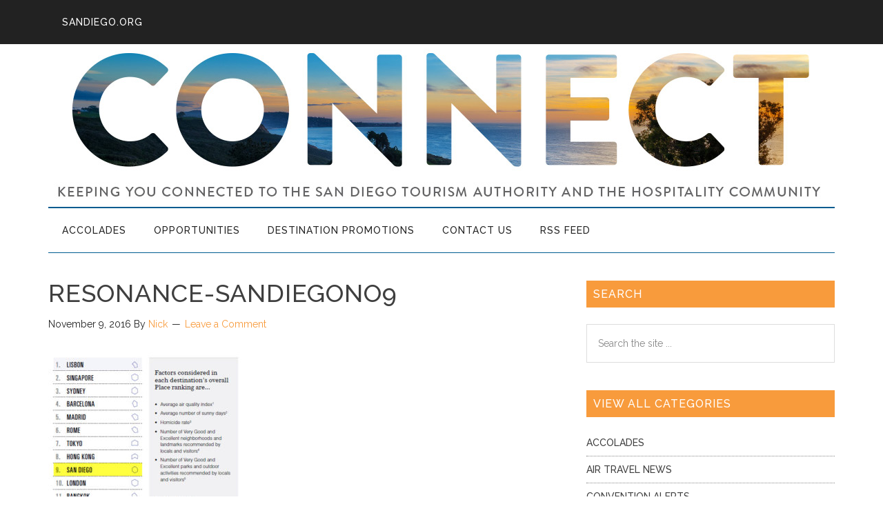

--- FILE ---
content_type: text/html; charset=utf-8
request_url: https://www.google.com/recaptcha/api2/anchor?ar=1&k=6Lc_2cwUAAAAAGkLkTtfYFI7Q7MjHB88NZeJiAdK&co=aHR0cHM6Ly9jb25uZWN0LnNhbmRpZWdvLm9yZzo0NDM.&hl=en&v=PoyoqOPhxBO7pBk68S4YbpHZ&size=invisible&anchor-ms=20000&execute-ms=30000&cb=kjolkl1ws686
body_size: 48688
content:
<!DOCTYPE HTML><html dir="ltr" lang="en"><head><meta http-equiv="Content-Type" content="text/html; charset=UTF-8">
<meta http-equiv="X-UA-Compatible" content="IE=edge">
<title>reCAPTCHA</title>
<style type="text/css">
/* cyrillic-ext */
@font-face {
  font-family: 'Roboto';
  font-style: normal;
  font-weight: 400;
  font-stretch: 100%;
  src: url(//fonts.gstatic.com/s/roboto/v48/KFO7CnqEu92Fr1ME7kSn66aGLdTylUAMa3GUBHMdazTgWw.woff2) format('woff2');
  unicode-range: U+0460-052F, U+1C80-1C8A, U+20B4, U+2DE0-2DFF, U+A640-A69F, U+FE2E-FE2F;
}
/* cyrillic */
@font-face {
  font-family: 'Roboto';
  font-style: normal;
  font-weight: 400;
  font-stretch: 100%;
  src: url(//fonts.gstatic.com/s/roboto/v48/KFO7CnqEu92Fr1ME7kSn66aGLdTylUAMa3iUBHMdazTgWw.woff2) format('woff2');
  unicode-range: U+0301, U+0400-045F, U+0490-0491, U+04B0-04B1, U+2116;
}
/* greek-ext */
@font-face {
  font-family: 'Roboto';
  font-style: normal;
  font-weight: 400;
  font-stretch: 100%;
  src: url(//fonts.gstatic.com/s/roboto/v48/KFO7CnqEu92Fr1ME7kSn66aGLdTylUAMa3CUBHMdazTgWw.woff2) format('woff2');
  unicode-range: U+1F00-1FFF;
}
/* greek */
@font-face {
  font-family: 'Roboto';
  font-style: normal;
  font-weight: 400;
  font-stretch: 100%;
  src: url(//fonts.gstatic.com/s/roboto/v48/KFO7CnqEu92Fr1ME7kSn66aGLdTylUAMa3-UBHMdazTgWw.woff2) format('woff2');
  unicode-range: U+0370-0377, U+037A-037F, U+0384-038A, U+038C, U+038E-03A1, U+03A3-03FF;
}
/* math */
@font-face {
  font-family: 'Roboto';
  font-style: normal;
  font-weight: 400;
  font-stretch: 100%;
  src: url(//fonts.gstatic.com/s/roboto/v48/KFO7CnqEu92Fr1ME7kSn66aGLdTylUAMawCUBHMdazTgWw.woff2) format('woff2');
  unicode-range: U+0302-0303, U+0305, U+0307-0308, U+0310, U+0312, U+0315, U+031A, U+0326-0327, U+032C, U+032F-0330, U+0332-0333, U+0338, U+033A, U+0346, U+034D, U+0391-03A1, U+03A3-03A9, U+03B1-03C9, U+03D1, U+03D5-03D6, U+03F0-03F1, U+03F4-03F5, U+2016-2017, U+2034-2038, U+203C, U+2040, U+2043, U+2047, U+2050, U+2057, U+205F, U+2070-2071, U+2074-208E, U+2090-209C, U+20D0-20DC, U+20E1, U+20E5-20EF, U+2100-2112, U+2114-2115, U+2117-2121, U+2123-214F, U+2190, U+2192, U+2194-21AE, U+21B0-21E5, U+21F1-21F2, U+21F4-2211, U+2213-2214, U+2216-22FF, U+2308-230B, U+2310, U+2319, U+231C-2321, U+2336-237A, U+237C, U+2395, U+239B-23B7, U+23D0, U+23DC-23E1, U+2474-2475, U+25AF, U+25B3, U+25B7, U+25BD, U+25C1, U+25CA, U+25CC, U+25FB, U+266D-266F, U+27C0-27FF, U+2900-2AFF, U+2B0E-2B11, U+2B30-2B4C, U+2BFE, U+3030, U+FF5B, U+FF5D, U+1D400-1D7FF, U+1EE00-1EEFF;
}
/* symbols */
@font-face {
  font-family: 'Roboto';
  font-style: normal;
  font-weight: 400;
  font-stretch: 100%;
  src: url(//fonts.gstatic.com/s/roboto/v48/KFO7CnqEu92Fr1ME7kSn66aGLdTylUAMaxKUBHMdazTgWw.woff2) format('woff2');
  unicode-range: U+0001-000C, U+000E-001F, U+007F-009F, U+20DD-20E0, U+20E2-20E4, U+2150-218F, U+2190, U+2192, U+2194-2199, U+21AF, U+21E6-21F0, U+21F3, U+2218-2219, U+2299, U+22C4-22C6, U+2300-243F, U+2440-244A, U+2460-24FF, U+25A0-27BF, U+2800-28FF, U+2921-2922, U+2981, U+29BF, U+29EB, U+2B00-2BFF, U+4DC0-4DFF, U+FFF9-FFFB, U+10140-1018E, U+10190-1019C, U+101A0, U+101D0-101FD, U+102E0-102FB, U+10E60-10E7E, U+1D2C0-1D2D3, U+1D2E0-1D37F, U+1F000-1F0FF, U+1F100-1F1AD, U+1F1E6-1F1FF, U+1F30D-1F30F, U+1F315, U+1F31C, U+1F31E, U+1F320-1F32C, U+1F336, U+1F378, U+1F37D, U+1F382, U+1F393-1F39F, U+1F3A7-1F3A8, U+1F3AC-1F3AF, U+1F3C2, U+1F3C4-1F3C6, U+1F3CA-1F3CE, U+1F3D4-1F3E0, U+1F3ED, U+1F3F1-1F3F3, U+1F3F5-1F3F7, U+1F408, U+1F415, U+1F41F, U+1F426, U+1F43F, U+1F441-1F442, U+1F444, U+1F446-1F449, U+1F44C-1F44E, U+1F453, U+1F46A, U+1F47D, U+1F4A3, U+1F4B0, U+1F4B3, U+1F4B9, U+1F4BB, U+1F4BF, U+1F4C8-1F4CB, U+1F4D6, U+1F4DA, U+1F4DF, U+1F4E3-1F4E6, U+1F4EA-1F4ED, U+1F4F7, U+1F4F9-1F4FB, U+1F4FD-1F4FE, U+1F503, U+1F507-1F50B, U+1F50D, U+1F512-1F513, U+1F53E-1F54A, U+1F54F-1F5FA, U+1F610, U+1F650-1F67F, U+1F687, U+1F68D, U+1F691, U+1F694, U+1F698, U+1F6AD, U+1F6B2, U+1F6B9-1F6BA, U+1F6BC, U+1F6C6-1F6CF, U+1F6D3-1F6D7, U+1F6E0-1F6EA, U+1F6F0-1F6F3, U+1F6F7-1F6FC, U+1F700-1F7FF, U+1F800-1F80B, U+1F810-1F847, U+1F850-1F859, U+1F860-1F887, U+1F890-1F8AD, U+1F8B0-1F8BB, U+1F8C0-1F8C1, U+1F900-1F90B, U+1F93B, U+1F946, U+1F984, U+1F996, U+1F9E9, U+1FA00-1FA6F, U+1FA70-1FA7C, U+1FA80-1FA89, U+1FA8F-1FAC6, U+1FACE-1FADC, U+1FADF-1FAE9, U+1FAF0-1FAF8, U+1FB00-1FBFF;
}
/* vietnamese */
@font-face {
  font-family: 'Roboto';
  font-style: normal;
  font-weight: 400;
  font-stretch: 100%;
  src: url(//fonts.gstatic.com/s/roboto/v48/KFO7CnqEu92Fr1ME7kSn66aGLdTylUAMa3OUBHMdazTgWw.woff2) format('woff2');
  unicode-range: U+0102-0103, U+0110-0111, U+0128-0129, U+0168-0169, U+01A0-01A1, U+01AF-01B0, U+0300-0301, U+0303-0304, U+0308-0309, U+0323, U+0329, U+1EA0-1EF9, U+20AB;
}
/* latin-ext */
@font-face {
  font-family: 'Roboto';
  font-style: normal;
  font-weight: 400;
  font-stretch: 100%;
  src: url(//fonts.gstatic.com/s/roboto/v48/KFO7CnqEu92Fr1ME7kSn66aGLdTylUAMa3KUBHMdazTgWw.woff2) format('woff2');
  unicode-range: U+0100-02BA, U+02BD-02C5, U+02C7-02CC, U+02CE-02D7, U+02DD-02FF, U+0304, U+0308, U+0329, U+1D00-1DBF, U+1E00-1E9F, U+1EF2-1EFF, U+2020, U+20A0-20AB, U+20AD-20C0, U+2113, U+2C60-2C7F, U+A720-A7FF;
}
/* latin */
@font-face {
  font-family: 'Roboto';
  font-style: normal;
  font-weight: 400;
  font-stretch: 100%;
  src: url(//fonts.gstatic.com/s/roboto/v48/KFO7CnqEu92Fr1ME7kSn66aGLdTylUAMa3yUBHMdazQ.woff2) format('woff2');
  unicode-range: U+0000-00FF, U+0131, U+0152-0153, U+02BB-02BC, U+02C6, U+02DA, U+02DC, U+0304, U+0308, U+0329, U+2000-206F, U+20AC, U+2122, U+2191, U+2193, U+2212, U+2215, U+FEFF, U+FFFD;
}
/* cyrillic-ext */
@font-face {
  font-family: 'Roboto';
  font-style: normal;
  font-weight: 500;
  font-stretch: 100%;
  src: url(//fonts.gstatic.com/s/roboto/v48/KFO7CnqEu92Fr1ME7kSn66aGLdTylUAMa3GUBHMdazTgWw.woff2) format('woff2');
  unicode-range: U+0460-052F, U+1C80-1C8A, U+20B4, U+2DE0-2DFF, U+A640-A69F, U+FE2E-FE2F;
}
/* cyrillic */
@font-face {
  font-family: 'Roboto';
  font-style: normal;
  font-weight: 500;
  font-stretch: 100%;
  src: url(//fonts.gstatic.com/s/roboto/v48/KFO7CnqEu92Fr1ME7kSn66aGLdTylUAMa3iUBHMdazTgWw.woff2) format('woff2');
  unicode-range: U+0301, U+0400-045F, U+0490-0491, U+04B0-04B1, U+2116;
}
/* greek-ext */
@font-face {
  font-family: 'Roboto';
  font-style: normal;
  font-weight: 500;
  font-stretch: 100%;
  src: url(//fonts.gstatic.com/s/roboto/v48/KFO7CnqEu92Fr1ME7kSn66aGLdTylUAMa3CUBHMdazTgWw.woff2) format('woff2');
  unicode-range: U+1F00-1FFF;
}
/* greek */
@font-face {
  font-family: 'Roboto';
  font-style: normal;
  font-weight: 500;
  font-stretch: 100%;
  src: url(//fonts.gstatic.com/s/roboto/v48/KFO7CnqEu92Fr1ME7kSn66aGLdTylUAMa3-UBHMdazTgWw.woff2) format('woff2');
  unicode-range: U+0370-0377, U+037A-037F, U+0384-038A, U+038C, U+038E-03A1, U+03A3-03FF;
}
/* math */
@font-face {
  font-family: 'Roboto';
  font-style: normal;
  font-weight: 500;
  font-stretch: 100%;
  src: url(//fonts.gstatic.com/s/roboto/v48/KFO7CnqEu92Fr1ME7kSn66aGLdTylUAMawCUBHMdazTgWw.woff2) format('woff2');
  unicode-range: U+0302-0303, U+0305, U+0307-0308, U+0310, U+0312, U+0315, U+031A, U+0326-0327, U+032C, U+032F-0330, U+0332-0333, U+0338, U+033A, U+0346, U+034D, U+0391-03A1, U+03A3-03A9, U+03B1-03C9, U+03D1, U+03D5-03D6, U+03F0-03F1, U+03F4-03F5, U+2016-2017, U+2034-2038, U+203C, U+2040, U+2043, U+2047, U+2050, U+2057, U+205F, U+2070-2071, U+2074-208E, U+2090-209C, U+20D0-20DC, U+20E1, U+20E5-20EF, U+2100-2112, U+2114-2115, U+2117-2121, U+2123-214F, U+2190, U+2192, U+2194-21AE, U+21B0-21E5, U+21F1-21F2, U+21F4-2211, U+2213-2214, U+2216-22FF, U+2308-230B, U+2310, U+2319, U+231C-2321, U+2336-237A, U+237C, U+2395, U+239B-23B7, U+23D0, U+23DC-23E1, U+2474-2475, U+25AF, U+25B3, U+25B7, U+25BD, U+25C1, U+25CA, U+25CC, U+25FB, U+266D-266F, U+27C0-27FF, U+2900-2AFF, U+2B0E-2B11, U+2B30-2B4C, U+2BFE, U+3030, U+FF5B, U+FF5D, U+1D400-1D7FF, U+1EE00-1EEFF;
}
/* symbols */
@font-face {
  font-family: 'Roboto';
  font-style: normal;
  font-weight: 500;
  font-stretch: 100%;
  src: url(//fonts.gstatic.com/s/roboto/v48/KFO7CnqEu92Fr1ME7kSn66aGLdTylUAMaxKUBHMdazTgWw.woff2) format('woff2');
  unicode-range: U+0001-000C, U+000E-001F, U+007F-009F, U+20DD-20E0, U+20E2-20E4, U+2150-218F, U+2190, U+2192, U+2194-2199, U+21AF, U+21E6-21F0, U+21F3, U+2218-2219, U+2299, U+22C4-22C6, U+2300-243F, U+2440-244A, U+2460-24FF, U+25A0-27BF, U+2800-28FF, U+2921-2922, U+2981, U+29BF, U+29EB, U+2B00-2BFF, U+4DC0-4DFF, U+FFF9-FFFB, U+10140-1018E, U+10190-1019C, U+101A0, U+101D0-101FD, U+102E0-102FB, U+10E60-10E7E, U+1D2C0-1D2D3, U+1D2E0-1D37F, U+1F000-1F0FF, U+1F100-1F1AD, U+1F1E6-1F1FF, U+1F30D-1F30F, U+1F315, U+1F31C, U+1F31E, U+1F320-1F32C, U+1F336, U+1F378, U+1F37D, U+1F382, U+1F393-1F39F, U+1F3A7-1F3A8, U+1F3AC-1F3AF, U+1F3C2, U+1F3C4-1F3C6, U+1F3CA-1F3CE, U+1F3D4-1F3E0, U+1F3ED, U+1F3F1-1F3F3, U+1F3F5-1F3F7, U+1F408, U+1F415, U+1F41F, U+1F426, U+1F43F, U+1F441-1F442, U+1F444, U+1F446-1F449, U+1F44C-1F44E, U+1F453, U+1F46A, U+1F47D, U+1F4A3, U+1F4B0, U+1F4B3, U+1F4B9, U+1F4BB, U+1F4BF, U+1F4C8-1F4CB, U+1F4D6, U+1F4DA, U+1F4DF, U+1F4E3-1F4E6, U+1F4EA-1F4ED, U+1F4F7, U+1F4F9-1F4FB, U+1F4FD-1F4FE, U+1F503, U+1F507-1F50B, U+1F50D, U+1F512-1F513, U+1F53E-1F54A, U+1F54F-1F5FA, U+1F610, U+1F650-1F67F, U+1F687, U+1F68D, U+1F691, U+1F694, U+1F698, U+1F6AD, U+1F6B2, U+1F6B9-1F6BA, U+1F6BC, U+1F6C6-1F6CF, U+1F6D3-1F6D7, U+1F6E0-1F6EA, U+1F6F0-1F6F3, U+1F6F7-1F6FC, U+1F700-1F7FF, U+1F800-1F80B, U+1F810-1F847, U+1F850-1F859, U+1F860-1F887, U+1F890-1F8AD, U+1F8B0-1F8BB, U+1F8C0-1F8C1, U+1F900-1F90B, U+1F93B, U+1F946, U+1F984, U+1F996, U+1F9E9, U+1FA00-1FA6F, U+1FA70-1FA7C, U+1FA80-1FA89, U+1FA8F-1FAC6, U+1FACE-1FADC, U+1FADF-1FAE9, U+1FAF0-1FAF8, U+1FB00-1FBFF;
}
/* vietnamese */
@font-face {
  font-family: 'Roboto';
  font-style: normal;
  font-weight: 500;
  font-stretch: 100%;
  src: url(//fonts.gstatic.com/s/roboto/v48/KFO7CnqEu92Fr1ME7kSn66aGLdTylUAMa3OUBHMdazTgWw.woff2) format('woff2');
  unicode-range: U+0102-0103, U+0110-0111, U+0128-0129, U+0168-0169, U+01A0-01A1, U+01AF-01B0, U+0300-0301, U+0303-0304, U+0308-0309, U+0323, U+0329, U+1EA0-1EF9, U+20AB;
}
/* latin-ext */
@font-face {
  font-family: 'Roboto';
  font-style: normal;
  font-weight: 500;
  font-stretch: 100%;
  src: url(//fonts.gstatic.com/s/roboto/v48/KFO7CnqEu92Fr1ME7kSn66aGLdTylUAMa3KUBHMdazTgWw.woff2) format('woff2');
  unicode-range: U+0100-02BA, U+02BD-02C5, U+02C7-02CC, U+02CE-02D7, U+02DD-02FF, U+0304, U+0308, U+0329, U+1D00-1DBF, U+1E00-1E9F, U+1EF2-1EFF, U+2020, U+20A0-20AB, U+20AD-20C0, U+2113, U+2C60-2C7F, U+A720-A7FF;
}
/* latin */
@font-face {
  font-family: 'Roboto';
  font-style: normal;
  font-weight: 500;
  font-stretch: 100%;
  src: url(//fonts.gstatic.com/s/roboto/v48/KFO7CnqEu92Fr1ME7kSn66aGLdTylUAMa3yUBHMdazQ.woff2) format('woff2');
  unicode-range: U+0000-00FF, U+0131, U+0152-0153, U+02BB-02BC, U+02C6, U+02DA, U+02DC, U+0304, U+0308, U+0329, U+2000-206F, U+20AC, U+2122, U+2191, U+2193, U+2212, U+2215, U+FEFF, U+FFFD;
}
/* cyrillic-ext */
@font-face {
  font-family: 'Roboto';
  font-style: normal;
  font-weight: 900;
  font-stretch: 100%;
  src: url(//fonts.gstatic.com/s/roboto/v48/KFO7CnqEu92Fr1ME7kSn66aGLdTylUAMa3GUBHMdazTgWw.woff2) format('woff2');
  unicode-range: U+0460-052F, U+1C80-1C8A, U+20B4, U+2DE0-2DFF, U+A640-A69F, U+FE2E-FE2F;
}
/* cyrillic */
@font-face {
  font-family: 'Roboto';
  font-style: normal;
  font-weight: 900;
  font-stretch: 100%;
  src: url(//fonts.gstatic.com/s/roboto/v48/KFO7CnqEu92Fr1ME7kSn66aGLdTylUAMa3iUBHMdazTgWw.woff2) format('woff2');
  unicode-range: U+0301, U+0400-045F, U+0490-0491, U+04B0-04B1, U+2116;
}
/* greek-ext */
@font-face {
  font-family: 'Roboto';
  font-style: normal;
  font-weight: 900;
  font-stretch: 100%;
  src: url(//fonts.gstatic.com/s/roboto/v48/KFO7CnqEu92Fr1ME7kSn66aGLdTylUAMa3CUBHMdazTgWw.woff2) format('woff2');
  unicode-range: U+1F00-1FFF;
}
/* greek */
@font-face {
  font-family: 'Roboto';
  font-style: normal;
  font-weight: 900;
  font-stretch: 100%;
  src: url(//fonts.gstatic.com/s/roboto/v48/KFO7CnqEu92Fr1ME7kSn66aGLdTylUAMa3-UBHMdazTgWw.woff2) format('woff2');
  unicode-range: U+0370-0377, U+037A-037F, U+0384-038A, U+038C, U+038E-03A1, U+03A3-03FF;
}
/* math */
@font-face {
  font-family: 'Roboto';
  font-style: normal;
  font-weight: 900;
  font-stretch: 100%;
  src: url(//fonts.gstatic.com/s/roboto/v48/KFO7CnqEu92Fr1ME7kSn66aGLdTylUAMawCUBHMdazTgWw.woff2) format('woff2');
  unicode-range: U+0302-0303, U+0305, U+0307-0308, U+0310, U+0312, U+0315, U+031A, U+0326-0327, U+032C, U+032F-0330, U+0332-0333, U+0338, U+033A, U+0346, U+034D, U+0391-03A1, U+03A3-03A9, U+03B1-03C9, U+03D1, U+03D5-03D6, U+03F0-03F1, U+03F4-03F5, U+2016-2017, U+2034-2038, U+203C, U+2040, U+2043, U+2047, U+2050, U+2057, U+205F, U+2070-2071, U+2074-208E, U+2090-209C, U+20D0-20DC, U+20E1, U+20E5-20EF, U+2100-2112, U+2114-2115, U+2117-2121, U+2123-214F, U+2190, U+2192, U+2194-21AE, U+21B0-21E5, U+21F1-21F2, U+21F4-2211, U+2213-2214, U+2216-22FF, U+2308-230B, U+2310, U+2319, U+231C-2321, U+2336-237A, U+237C, U+2395, U+239B-23B7, U+23D0, U+23DC-23E1, U+2474-2475, U+25AF, U+25B3, U+25B7, U+25BD, U+25C1, U+25CA, U+25CC, U+25FB, U+266D-266F, U+27C0-27FF, U+2900-2AFF, U+2B0E-2B11, U+2B30-2B4C, U+2BFE, U+3030, U+FF5B, U+FF5D, U+1D400-1D7FF, U+1EE00-1EEFF;
}
/* symbols */
@font-face {
  font-family: 'Roboto';
  font-style: normal;
  font-weight: 900;
  font-stretch: 100%;
  src: url(//fonts.gstatic.com/s/roboto/v48/KFO7CnqEu92Fr1ME7kSn66aGLdTylUAMaxKUBHMdazTgWw.woff2) format('woff2');
  unicode-range: U+0001-000C, U+000E-001F, U+007F-009F, U+20DD-20E0, U+20E2-20E4, U+2150-218F, U+2190, U+2192, U+2194-2199, U+21AF, U+21E6-21F0, U+21F3, U+2218-2219, U+2299, U+22C4-22C6, U+2300-243F, U+2440-244A, U+2460-24FF, U+25A0-27BF, U+2800-28FF, U+2921-2922, U+2981, U+29BF, U+29EB, U+2B00-2BFF, U+4DC0-4DFF, U+FFF9-FFFB, U+10140-1018E, U+10190-1019C, U+101A0, U+101D0-101FD, U+102E0-102FB, U+10E60-10E7E, U+1D2C0-1D2D3, U+1D2E0-1D37F, U+1F000-1F0FF, U+1F100-1F1AD, U+1F1E6-1F1FF, U+1F30D-1F30F, U+1F315, U+1F31C, U+1F31E, U+1F320-1F32C, U+1F336, U+1F378, U+1F37D, U+1F382, U+1F393-1F39F, U+1F3A7-1F3A8, U+1F3AC-1F3AF, U+1F3C2, U+1F3C4-1F3C6, U+1F3CA-1F3CE, U+1F3D4-1F3E0, U+1F3ED, U+1F3F1-1F3F3, U+1F3F5-1F3F7, U+1F408, U+1F415, U+1F41F, U+1F426, U+1F43F, U+1F441-1F442, U+1F444, U+1F446-1F449, U+1F44C-1F44E, U+1F453, U+1F46A, U+1F47D, U+1F4A3, U+1F4B0, U+1F4B3, U+1F4B9, U+1F4BB, U+1F4BF, U+1F4C8-1F4CB, U+1F4D6, U+1F4DA, U+1F4DF, U+1F4E3-1F4E6, U+1F4EA-1F4ED, U+1F4F7, U+1F4F9-1F4FB, U+1F4FD-1F4FE, U+1F503, U+1F507-1F50B, U+1F50D, U+1F512-1F513, U+1F53E-1F54A, U+1F54F-1F5FA, U+1F610, U+1F650-1F67F, U+1F687, U+1F68D, U+1F691, U+1F694, U+1F698, U+1F6AD, U+1F6B2, U+1F6B9-1F6BA, U+1F6BC, U+1F6C6-1F6CF, U+1F6D3-1F6D7, U+1F6E0-1F6EA, U+1F6F0-1F6F3, U+1F6F7-1F6FC, U+1F700-1F7FF, U+1F800-1F80B, U+1F810-1F847, U+1F850-1F859, U+1F860-1F887, U+1F890-1F8AD, U+1F8B0-1F8BB, U+1F8C0-1F8C1, U+1F900-1F90B, U+1F93B, U+1F946, U+1F984, U+1F996, U+1F9E9, U+1FA00-1FA6F, U+1FA70-1FA7C, U+1FA80-1FA89, U+1FA8F-1FAC6, U+1FACE-1FADC, U+1FADF-1FAE9, U+1FAF0-1FAF8, U+1FB00-1FBFF;
}
/* vietnamese */
@font-face {
  font-family: 'Roboto';
  font-style: normal;
  font-weight: 900;
  font-stretch: 100%;
  src: url(//fonts.gstatic.com/s/roboto/v48/KFO7CnqEu92Fr1ME7kSn66aGLdTylUAMa3OUBHMdazTgWw.woff2) format('woff2');
  unicode-range: U+0102-0103, U+0110-0111, U+0128-0129, U+0168-0169, U+01A0-01A1, U+01AF-01B0, U+0300-0301, U+0303-0304, U+0308-0309, U+0323, U+0329, U+1EA0-1EF9, U+20AB;
}
/* latin-ext */
@font-face {
  font-family: 'Roboto';
  font-style: normal;
  font-weight: 900;
  font-stretch: 100%;
  src: url(//fonts.gstatic.com/s/roboto/v48/KFO7CnqEu92Fr1ME7kSn66aGLdTylUAMa3KUBHMdazTgWw.woff2) format('woff2');
  unicode-range: U+0100-02BA, U+02BD-02C5, U+02C7-02CC, U+02CE-02D7, U+02DD-02FF, U+0304, U+0308, U+0329, U+1D00-1DBF, U+1E00-1E9F, U+1EF2-1EFF, U+2020, U+20A0-20AB, U+20AD-20C0, U+2113, U+2C60-2C7F, U+A720-A7FF;
}
/* latin */
@font-face {
  font-family: 'Roboto';
  font-style: normal;
  font-weight: 900;
  font-stretch: 100%;
  src: url(//fonts.gstatic.com/s/roboto/v48/KFO7CnqEu92Fr1ME7kSn66aGLdTylUAMa3yUBHMdazQ.woff2) format('woff2');
  unicode-range: U+0000-00FF, U+0131, U+0152-0153, U+02BB-02BC, U+02C6, U+02DA, U+02DC, U+0304, U+0308, U+0329, U+2000-206F, U+20AC, U+2122, U+2191, U+2193, U+2212, U+2215, U+FEFF, U+FFFD;
}

</style>
<link rel="stylesheet" type="text/css" href="https://www.gstatic.com/recaptcha/releases/PoyoqOPhxBO7pBk68S4YbpHZ/styles__ltr.css">
<script nonce="UYRDivo3JkU4_BRjYun4Zg" type="text/javascript">window['__recaptcha_api'] = 'https://www.google.com/recaptcha/api2/';</script>
<script type="text/javascript" src="https://www.gstatic.com/recaptcha/releases/PoyoqOPhxBO7pBk68S4YbpHZ/recaptcha__en.js" nonce="UYRDivo3JkU4_BRjYun4Zg">
      
    </script></head>
<body><div id="rc-anchor-alert" class="rc-anchor-alert"></div>
<input type="hidden" id="recaptcha-token" value="[base64]">
<script type="text/javascript" nonce="UYRDivo3JkU4_BRjYun4Zg">
      recaptcha.anchor.Main.init("[\x22ainput\x22,[\x22bgdata\x22,\x22\x22,\[base64]/[base64]/[base64]/[base64]/[base64]/UltsKytdPUU6KEU8MjA0OD9SW2wrK109RT4+NnwxOTI6KChFJjY0NTEyKT09NTUyOTYmJk0rMTxjLmxlbmd0aCYmKGMuY2hhckNvZGVBdChNKzEpJjY0NTEyKT09NTYzMjA/[base64]/[base64]/[base64]/[base64]/[base64]/[base64]/[base64]\x22,\[base64]\\u003d\\u003d\x22,\x22wpLCiMKFw7zDhcOIwqvDt8OHw6XCo1B1R8KMwpwNezwFw6rDjh7DrcO7w5fDosOrdMOgwrzCvMKOwrvCjQ5Cwrk3f8OqwoNmwqJPw6LDrMOxGXHCkVrCpRBIwpQ1EcORwpvDncK+Y8Orw63CkMKAw753OjXDgMKewoXCqMOdRlvDuFNKwrLDviMfw6/Cln/Ci1lHcFd9QMOeNnN6VGnDo37Cv8OYwr7ClcOWKF/Ci0HCmSkiXxLCtsOMw7lQw5FBwr5Nwq5qYCfCsGbDnsOgc8ONKcKXeyApwqrCoGkHw7jCkGrCrsOjdcO4bTvCpMOBwr7DocK2w4oBw63CtsOSwrHCi0h/wrhGN2rDg8Kcw5rCr8KQeDMYNxs2wqkpRsKdwpNMKsOpwqrDocOHwobDmMKjw75zw67DtsOEw7RxwrtWwp7CkwAubcK/[base64]/CggXDusKWwqPCuXnCgMKVaztWUDnCswnDtsOsC8KdUWPCtcKdP2wle8KILHPCgsKMHcOkw4NAZ08zw5/DtcKEwpXDhCkIwpnDpsKxPcKXNMOkWBLDkEFvcADDhkfCgAvDgB0KwpJsMcKRw5BJOcO4W8KAMsOWwoJmDR/Dm8OHw6t4NMOjwrJ0wonDoxhWw6HDjxxqWk1/IQzCs8KJw6kswoXCtsO4w7JTw6zDgG90w7ogQsKHUcKuVcK+wrvCusK9ICbCpnwRwrIfwoBNw4cQw6IAHsOpw6/[base64]/w5vDrFnDmxZlaRcENBrCgsKfwqQzAMK7wqR5wrQVwqxbacK1w43Cv8OwYhwoO8OCwrZHw5DDiQx0N8OnalfCnsOfGMO9ZsOFw65cwpNKcsODYMKJC8OKwpzDkMKVwo3DncOxL2fDkcOMwoMewpnCklsHw6ZQwpPCp0IiwpPCmjlgw4bDicOOByAERcKfw6g/aA7DvVzCgcK3wqclw4rCvknDo8OMwoIFVloswoUNwrvCp8K/BcO7wpHDgMKhw6EJw7XCgsOaw6giKcK7wrIUw47Cil4/HRgDw5LDkmE+w7PCjMK/DcOswpFeKsKOfMO/wooUwr3DvsOBwonDigHDkwbDrS/DvwjCmsOFclvDv8Odw7t0ZVbCmyLCgmXDlmnDjB4nw77CuMK6AVEbwoF/w5LDj8OUwpMiDMKgWsKcw4Qfwod7WMK0w7nDjMKwwoNLfMKsHB/[base64]/woMHw4HDusOXKcKCMMOwb8O/IMK7w5DDrMOTwpjDrhXCosOXc8OBwpAwIFrDmTjCo8OXw4bChMKNw7PCpWjCvcOwwokUYMKWScKufiY6w6Jaw7c7bFQiIMOtcwHDvj3CqsO/[base64]/[base64]/CkMO8VnLCtS4ZJiXCqmbDv8Okw59KdGXDg3LDmMKewqklwr7Cj0/DqzlYwrfClSPCmsKSAF0lAzXCnDjDkcOjwrnCsMKDakXCqGvDrsOkSsO8w6nCvRkIw6EdPMOMQRR2a8K7w759w7LDj3oBNcKbLklQwp7DtMO/wp7CqsOxw4TCusKqw7cAKsKQwrVSwofCrsKIOEA5w57DncKWwqbCpcKmXsKSw6UPd2Zrw4JRwo5MIXBcw549HcKjwrYLFj/DlAdwaTzCnMKbw6rDm8O3w5h7a2nChCfCjjrDlMOTJxTCpCPClMO5w6Zmw7bCj8KvA8K2w7ZiBQMnw5XDv8KsJyh3HsKHecONAxHCp8Kew4U5FMO4Nm0Ew57CvMKvScOFw5PDhEjDvmh1YSY4WUzDvsKRwpTCll1aP8OEPcKJwrPDnMO/csKrw4Z4OcORw6owwoJTw6jCn8KnFsKMwojDj8KqAMOOw5HDgMKqw6TDv07DnQVPw59pesKtwrXCncOSYsKHw6HDj8OvKRAcw77Dq8OPK8KLecOOwpgcUcKjPMK1w5ZKN8KVBzsAwqbDl8O2DgsvUMKPwpDCpx1cE2/Ct8OVKsKRH2kVBnDDqcKlXGNhblkUAcKzQUXDkcOhUsK9LcOdwrDCncOTdSHCtRBSw63DksOfworCkcOEaSDDm3zDscOowrIedAXCpMO8w57DnMKdJMKiw6g9CFTCu2ZFCyrCmsOZMwDCvX3DtCoHwot7dCjDqV8qw5zDlA8HwoLCpcORw5jCoT/[base64]/Cj8K7S393w5PDi0ZHR8O6wphZZMKywqZWwopKw6kcwq0UZ8Khw6TCmcKSwrXDksKFC03DtUPCjW7Chwltw7/CoiUGRcKPw4dKecK/[base64]/DicO/w4DCssOowr/Cji/[base64]/ChMOwwppaw4QHK8K5e8OFcsKfw7dkcjDDu8KCw7B4Z8OVchjCkcKWwqrDucOoT07CszsYd8O/w6nChQPCo1nCrADCh8KgG8Ogw614BsOCVFIcFsOrw6nDssKawrZkT3PDuMOWw6/[base64]/[base64]/Di8K6wpMRw53CqMOOVArCrCfDh03Dg0M3w5vCgRVVf3MVAcOMZ8K2w5DCosKFGcKdwqc1N8OKwrDDkMKRw6rDocK/wpjDsGHCjA/ClnhgOXHDrjTChQjCm8O1N8KldnYlN1PCg8OSL13DhcO8w6HDvsOQLxMdwrHDqSTDjcKmwqhUw506EsK0McK7YMKsICnDg3DCu8O1P1lmw41ywoNWw5/DuUkXY1A9M8OOw7VfShzCmsKTBcO8Q8Kiw7VBw6jCrHfChUXCqw3DtcKjGMKrOV5OHhBkdcKcF8O6GcOEN2xAw6rCmHLDj8O6d8KnwrDCscONwppjdsKiwq/DuQjCksKBwoXCkzd7wogFw7vCvsKkwqrClX/DsAQnwrXDvsKbw5wEwrnDrxg4woXCvnppJ8OHGcOJw5U3w5x5w4jDqMOUHydqw7NXw5DDuU3Dn0nDiXTDmiYMw4t/YMK+D2fDjjAdYmAkRsKWwpDCsgtqwoXDisK7w5zDrHVqNVcewr3DqQLDvWskGCJnQcK+w5kYLcK1w5LDmwcoB8OOwqjCpsKPbMOTN8OKwopYZcOCUxNlF8OGwqbCpcKHwqI4w4M3TS3ConnDhsOTw6PDqcO/cC97ejwZIkvDmRXCrQ7Dj054wpHCjEHCmnTCh8KUw79NwoAmH2ZBGMOywq7Dkwkkwo3CoDJuwrbCpFEpw7YMw5NTw7Qdw7jCisOPJMOCwr15fHxDw5XDmTjCg8KQSFJjwrTCvRgbRMKcOS9lRx9PO8KKwp7DpsKjIMK2w5/[base64]/ChcO+FMOgw6LDiA7DoQfDkG1SYMKoZHAzw53DgV97U8O0wpDCs1DDixMpwqtFwoM8OE/CrhDDpE7DvxDDjl3DkmDDsMOxwpUxw6Ndw5vCrGhEwrlfwrDCtXjCrcKDw7vDsMOUS8Oywo1gAh9Xwr7ClcOgwoIsw57CmcOMBC7DjlPCsUTCoMKmcMOlwpc2w65Swpouw6Yjw65Iw6PDocKqLsOxwqnDnMOna8KKd8O4AcOHU8Kkw5fCs1JJw6h0wr99wrLDiH/[base64]/ChUjDqD94wqXDpTvDnh5ZEiI3woHCvA7DhcKjTQc1NcObLUnDucOuw6vDrRPCmcKDdVJ6wrdmwppfUw/CqA3CisOUwqoPwrXCkjfDsARgwqHDsxRECT0Ew5kpwq7DksK2w4t3w68YP8OvXn48fFIDNH/CkcOyw6JVwohhw5fDtcOGKsKdYcKoXX3CrTTCtcOuQyBiNiZMwqdME0TCicKXAsKIwoXDn3jCq8KJwqLDicOXwrLDthHCh8K3DF3DhsKfwqzCtMK+w6nCu8O6OQ/Ciy7DisOJw6vDj8OUQMONw7/DtVgSJRwCU8OeckNkMsO3BMOvJ0R3wrnCqsO3b8OLcXU6wrrDsBUVwp8yA8Kzw4DCiyszw4UOX8Kyw6fChcOKw5XCtMK9J8KqahpmISrDtsO1w4MIwr9dSlEPw4fDq2LDusKbw4vDqsOEwpDChsKMwrktW8KNdg/CrFbDtMO2wp1GPcKZJkDCiBjDgcOdw6TDp8KBexfCmsKICQ3CrXcVeMOywrHCs8KLw7tTCk1YMFbDtsKDw6cdZcOHHE/[base64]/[base64]/J8KzwpjDn8KoMUQ9wovCosOydsOUwpzDvTvDiXUUd8KhwqXDvsOEUsK7wqd6w7UTLXXChMKnNxE/PCTCkAfDlsKRw5PDmsOow4bCrcKzbMKfwoXCpRHCnCHDrVQwwpLDqsKbbsKzA8KAPh9ewo1zw7B/VA7DgxdGw7/Cii7CuUt7woXDnzLDqVx8w4LDpGREw5wnw6nDvjLCqSV1w7TCq2JLMnJvc37ClCBhPsO+SH3CjcO+WMOOwr5dEsKvwqDCncOHw6DDgRrDnUUgMmE2O1R8w7/CvhsYTxDCkytCwozCmMKhw6NASsK8wrLDmlhyXcOpNmnCikbClVkTwpLCtMKgPksbwprClBnCj8KOH8Kvw4RKwosBw4deScOZR8O/w43DqsKuSTd3w6jCn8KSw5oOKMOBw4vDjV7CtsKcw4FPw67DpsKcw7TDpMKpw4DDm8KTw6cMw4vDvcODbXsiY8KTwpXDqcOuw7wlNjEzwo5yBn/DojXDgsOWw77ClcKBbcKhQjHDklAHwrQ9wrd8wp3ClmfDjcO/Wm3DlELCvcOjwrnDtDPCkU7CrMOwwrIYCw/CrzJswrdKw5Ffw6RAbsOxJRpYw53CjsKTwrPCjR/DkSPCrknDlj3CuwEiasOYJXF0C8K6wqTDgQEzw4DCpCjDj8OUdcKFHgbDtcK6w6/[base64]/CsMK6K8OnwqrCk8OYfsKnwpI8OcKiwqkNwrzCr8KGb2NewoF3w5F+wp0pw6TDocKGcMK5wpFPeA/CpTE0w44KUR4HwrM0w6TDq8Okw6fDrsKfw7kqwpFcFG/CvMKqwofDqkDClcO8cMKiw6fCgsK0X8OIScOIXi/[base64]/wrhTwo3Dp8KrbMKbOsOawr52w7PCtcKeYcKwd8KYTsKma18lwpvCkcKBKwDCnUrDosKaQAADajwVAhrCoMKjNMOaw4V6MMKmw6ZkRGbCoAHDtW3CjVzCksO0dD3DvMObW8Krw5c/WcKMLBXCusKkKSd9dMKfPjJMw7FrRMK0eSzDiMOSwofCgwFJS8KQGTsXwq4zw5/DksOCFsKEYsOMw7xGw5bClMK4wr/DumQ4DsO1wqdkwrTDq1kxw6bDlTnCkcKOwoEiw47DpgjDv2Y7w5l1EcKiw7DCj2jDkcKkwqnDrsKHw5QWBsOiwq5iMMK/SsO0asK0wp3CqAlCw6QLQ2twVG59E27CgcKFCVvDn8OKWsK0w5nCpxLCjcKsexE9H8OfbT1Tb8OkNynDtjgYLsKzwojDqMKGMmXCt37CocKCwqjCu8KFR8K3w4bCmAnCn8Kfw4Nlw4IiOR/DkG9Fwrx7wqV5LkZ4wpvCkcKoDMOPVVLDuRUjwp7DjcKfw53DuHNnw6nDiMKYV8KRax9rahfDuScNbcOww7rDlGYJHFdWYAXCq2rDtyMFwqg6G0HCuiTDh2ZCNsOIwq/CnmPDuMKcQGhiw4RlYUNAw6LDi8OMw4sPwrgrw5JvwqDDlxUzenrCiU49RcKTBMKhwpnDniHCgRbCryU9fsKQwqBrKhbCj8O8wrbDgyzCm8O+w7/DjltdRDnDhDLDucK2wptSw7HCsFlDwpnDiG4Hw6nDq0scM8K3AcKLDsKHwrR/[base64]/DpmtVLTjCgSEmMcKHw7kRwpTCmFBbwpnDuwPDu8O5wrjDhcOhw7DCkMK0wohKbcOhCyHCrsOqMcOpesKOwp4kw4/[base64]/[base64]/DqAgKw7DCqsO8w55Ie8OXf8OBwowUwrvCsRzDt8OQw4rDpMK4w6sAYcOiw4Vdc8OZwo3Dv8KLwpgfZ8KbwrR/wo/[base64]/[base64]/CoMOiwprDl8KRTMORwonCuT3DnTdyfybCmRUpcE9/[base64]/DjHQQw6AEOcKtfnIqA8Ojw5kLw7Z8ehBSIMOXw5ATaMKLecKTVcOpZz7CpMOHw7Enw7nDk8ORwrLDhcO1YhvDtMOtAMOFKMK+I3zDoyPDvMOBw7zCs8OuwpppwqHDocO+w6jCv8OjV0tASsKFw54OwpbCo2x4UF/[base64]/wqdyw7wcwrVswqMCbnkiHTfCnCchw5l7wqNMwqPCnsOFwrHCog/CucKRPgTDqg7DrcKNwqhuwqkSYTLDm8KiJB4mVAZ+UWPDjUYxw5nCkcOZPsO/XMK6RT8Sw4UmwonDhsOcwq1eLcOOwpEAXsOCw4wcw4IPLhEBw7vCpsOXwp7CjMKLRcO3w6EzworCvsOPwrNtwqAgwrfDt3Y0alzDrMKAXsOhw6tdV8OfesKLYhfDvsK3LVR6woXClMKOOcKgEX3Djh/Cq8KBQMK5BsOoS8OPwp4Uw5HDp1N8w5w3V8K+w77Dr8OpawgYwpPDmMOpdMONQEgKw4R1eMO/w4pQKsKvb8ONwrYfw4zCklMnIsKdPMKsGW/DqsOwBsOlw6DCjB8zEXBGXWMIBgMew4/DuQdPRsOnw4rDn8OIw6LDoMO4IcOmwp3DicOOw5zDryJEcsO1QxXDjcO3w7RVw6XDpsOCZcKAQTnCmQzChkZGw4/[base64]/clrCn1kjw7pWQMK9ak5mw5MIwqwuwoHDnjDCnQlYw7LDg8Kzw7gMdsKewpPCnMK6wqLDvkXChzpIXz/CtsOiIiUewrpXwrNTw6rDrRlnZcKyblRCQnvCiMOWwpXDlC8TwpcWJhsSEGQ8w7laLyJmwqhYw61KVB9Aw6vDucKpw7TCm8KnwrY2S8OAwoPDh8OEFgHCqULCoMOlRsOTWMKRwrXDjcKmCFxGdE/DiHEgKcK9bsOHYT0FCUE8wqhUwoLCicKwTXw0DcKxwrPDgsOiCsOCwpnDnsKnA0HCjG1Mw4pOI1Fvw6E0w7jCvMO/McOiDyEhZ8OEwqAgSARMeUDCksOdw58Nw7TDgijDshAEUSFjwopswqzDrcOiwqkxwpLCrTbClMOlDsOPw67DlcOucDbDoT3DhMOCwrYNSicEwoYOw7xqw5PCu33DrCMLPMOeaw4MwrHDhR/ClMOwDMK7LsKqAsKaw5nDlMKWw7JdTDF1w6PCs8Odw6XDrcO4w6EIRsONZMODw50lwovDsX3DosKWwp7CvgPDnVtBbhLDv8KKwo0Lw5jDrhvDkcKISsKaNsKFw6XDrcOow5V6wpvCjDvClsKww6LCrGTChMO6BsO/EcOKQivCr8KcQMKhPkp0woZHw6fDvHXDk8OEw4BjwrsUdSlpw4fDgsOZw7rDjMOZwpnDj8KZw4IXwplXEcKMVMOXw5HCgcKiwr/[base64]/aQhbcsKqw6jCsSfCvUQgwqQ2YsK6wovCh8OEPS5df8OHwr7CrXgOcsOyw5TCt2LDvMO6w7xUVlhbwpfDvXDCgsONw5UAwqTDt8K4w5PDrF9aZTPCtMOMDcKqw4TDscKRwrUOwo3DtsKwDynDu8OpZDbCocK/TCjClyPCi8OiRRXCkGTDmMORw6cmYsO1fsOeH8KCXUfDj8OQQsK9KcOFYsOkw67ClMO6BUlbw6/[base64]/Dp8Oywr1IwrooasKnGcOdJMKgdsOew7rCoMOEw7/[base64]/CpsO9OG4rw4ZmacKywqjCr8OAw7LCqsOxw6jDk8OpJsOewrwrwrvCt2LDvcKtVcONd8OjWCPDmWtNwqYiVsO5w7LDvg9Zw7gQTsKbUjrDk8Oswp1VwoXCozMcw7zCnwBlw4zDs2EDw5w1wrpTJjfDkcOAIMO3wpNywqHCmMO/w4rCjkXDq8KNRMK5w7TDosKeUMOVwrjCjU7DlcOONVbDuGIuIsOnwoTCjcKSMQ5Vw4RbwqcAM1YEYsOlwrXDrMOYwrLCmBHCqcO1w4xqPC7Dv8KxWsKcw53CshwtwojCscOcwr0xGsOJwoxkYsKhBHrCr8OcAlnDpF7CunHCjyLDkcKcw7s/wqPCtHd2QWFtw6DDpBHCvDpTE3syNMOResKuZ1LDk8OhYDQeV2bCj3HCjcKiwrkJwpTDo8OmwrMvw7Nqw6LCrxnDoMOddFrCn1nCgmgVw4PClMKjw6dFdcKww4nCm3Ebw7vCpMKqwpUVw4HCiGVsFMOnWTvDisOUAMKIw6Uaw65uPHXDkcOZKxvCqDxQw7UhEMOywq/DmQvCtcKBwqJJw6PDtxIZwp8Hw5XCpEzDrk/[base64]/YsOXwoTCj0XDusOtwrsiwqLDjxHDp8Krw6FDwrM0wqHDi8KFHcKMw5F+wqjDlEjDpR19w4zDngPCpS/[base64]/IlPDmsKabcOKeiLDn3ViH0xUZ0nDhGc9BFDDrsKeL3gXw7B5wpUzH08CFMOJwp7ChknDgsOPOy/[base64]/DtBpWDjLDnsK5UCkgbx/DlMO1bTpLZMO8w75HOMOFwqrCjhLDpmZGw7hwFxt4w5UzZSDDt2DCn3HDq8Otw6bCjXEGK0XCtHk0w5TCl8OGbWZ3O07DtwxUX8Kewq/CqGXCgADCicOYwpDDtzbClEHDhcK2woHDpcOoFcO9wr5UMUAoZkLCqHTCu25jw63DpcOxVR5kCcOZwojCm3LCgi1KwpzDom05WsKHGFvCrS7CicKQCcOzOjnDr8OKW8K5McKNw7DDpD43LR7DnSczwr1/woLDvMOXZcKzD8KwbMO7w5rDrMOywrZTw6wSw7vDhGvCiBgMYxdrw50Xw5bClRdJT2M+TX9qwrcsdHpTKcKDwo3Cm3zCtQUSScOfw7pjw5UkwrfDucOhwrM+d2PDrsKoVFDDjERQwoBAwqjCksKgcsKww6l8woHCrkcTDsO8w4TDrUTDjB/DgMOCw5tQwpVlKkkdwp7Dp8KgwqLChR1swovDtsKbwrNhVUlwwpLCuxvCpX1Uw6TDjl7CkTRZwpTDgAPCkT9Xw4TCvirCg8O8KMOoCcKTwoHDlzTCn8O5J8OSXFBOwrfDsmzCocK1wrTDnsKacMOMwozCvlpEDMK/w5zDtMKZSsOEw7TCtcONQcKOwqpjwqJ4amsHdsO5I8Kcwr9dwoAhwpVIdU5/[base64]/[base64]/CtwDDrHIxXcKmw5rChH4/cnsow7fDmmEgwpHDg2kfQ1ckCMO5dyp7w6vCi0fCosK7fcKAw7/[base64]/KgkTOFA4w4XDtmvCvANPMAYww4LDmmVKw77Cn0dxw6XDmC/[base64]/[base64]/PcKRwoDDpsOmw6vCsMKHMibDhU3DmMOmP8Oww45jd3oEbirDpEJcwpTDlXRnRMOuwpPCnMKOUSEGwrcowprDoivDp2w0wpoWQcOfdzpXw7XDuVnCuBxEQ0bCnC9vUMOybMOnwoHDh28awqJSZcOWw7XDkcKfVMKsw7zDtsO/w6tZw5ELSMKCwo3Dk8KuPwlJS8O+XsOGEsObwppSWXtxwp0/[base64]/DncK/wrYuVcOMTC5Mw410wpgKw7FZw73Clm/CpMKvJzYlSMOQZ8OyX8KLOXR8worDpG0Xw7k/QDLCscOpw6U3RFJ2w7kjwp/CrsO2L8KWLDc2YVvCucKaRcOXR8OvVnErNU7Dl8K7b8Krw7DCjTDDiFt7eGjDnj0dRVATw43DjxvDjBzDsXnCh8O+wrPDtMOQBcK6AcOBwoxMY3VZcMKywo7Cu8KoaMOZLE8hNMO5w41rw4rCs3xwwojDksOEwpo+w6hNw53Dr3XDp2TDlx/CpsK7VsOVdktsw5LDrnzDiEoZan7DnwDCicK5w73Dq8O3bj4+w5zDqsK2dRLCvsKgw5Jzw5pdJsO9LsONecKZwopXScOMw7xuwoLDjURWPzlkE8K8w7lvGMOvaCIKNFgDcsKhfMOzwrdBw74nwpIIesO/N8KVZ8OsSXLCvAZvw7Nrw4/CmcKRTxFpdsKYwp0tJ33Dk3XCggDDlzBMBi3CrTsbY8KyJcKPclXCvsKfwqvCmAPDkcO/w7ggVmRRw5tQw5/CvmBhw6rDm1QtRyDDosKpBxZ/[base64]/DlsOewpTCjFDCq8ODwrBnFTjDicKLTjZMUsKMw6M+wqR1LSAdwqgXwrAVAx7DrVAXAsKdSMKoT8Kow5w7w4gsw4jCn2ZtE1nCtUNMw7VrDXtKb8KmwrXDnA8POVHCo2/Cr8KAEMOmw6PDu8OXTCcJKiBPUhvDoUPCiHbCnCwew5dpw6hzwr5gS0IdBcK0cjhDw7MHOHDCkcOtJUrCqcOGZsKDccO/wrjCpsK7w60Qw5pDwokYXsOAS8KLw4HDgMOVwpg5J8Kvw5RowqbDlsK1McK1wqBcwqhNaGNsWSMBw5zDtsK/W8KpwoUUw6bDnsOdAsOzw4TDjhnCkSXCoRw1wqo3PsOHwpDDu8KBw6nDnTDDjigDM8KpTRtnw6/Dj8KKYcOew6h1w6V0w4vDhyXDuMOHJ8OBTUdPwrFjw44IUkIPwrF/wqfCoRk1wo5TfcOUwrjDvMO0woo2RsOuUFERwqc3R8O8w6bDpTvDtE0NMhlHwpQ5wp/DtsK/w6nDh8KQw6PDncKvR8O3wqDDkAMDGsK8bsK4w6lQw7bCv8ODYGjCtsOKbQPDqcO+EsOwIxhzw5vDiB7Dml/DssKTw5XDrsOmQHxbfcOqw6RKGkR6wo/[base64]/[base64]/[base64]/[base64]/w53DhcO5w54xwr/Do8ODFsKrw67CmcOhcVE7w4TCjTPDhjzCuUTCjRDCtm3CnEwDeUE1wpNLwrLDqUs0wo3Cv8Krw4fDgcO3w6QGwp4ER8OCwrJXdFhrw7AhGMO1wog/w54kJyMDw4ACJhLCqsOfZARqwpjCox/DhsKXw5LCv8Kfw6nCmMKrIcK0BsKOwp0VdRFFFX/CocK1UMKOWsKULMKzw63DuRvCnxXDv15GZF9xH8KtXSrCqxTDsFPDhcOdKMOcNsOWwp8YUFzDnMOww4XCo8KuIcKywqR6wpLDhWDCkzFEO0gmw6vDicObw7zDmcKcwoIbwoQzC8KuRWrCrsKcwrk/[base64]/ClBliwrPCusOewrLDucKuFSzDgnguwozCh8Kpw7tQXDfCnDYuw5MlwovDkABNBsO0eAvDjcKNwo5fTy93NsKYw48DwozCksKKwpdkwofCgy5owrdYMsKoXMOiwrgTw5jCgsOGw5vClGhaei/DrkguNsOuw6nCvn0zFMK/D8O2wqfDnFVmGVjDqsK/MAzCuRIfN8Ocw4HDjcKWV2zDpD7CmcKqO8KuJkLCpcKfAcOcwqXDpQdmwrvDvsO3WsKEPMOswrzCnXdJe0PDnB/[base64]/K8KvZH0/wq/DpcKOOcK6w48Hwpk4wqPDn3nCp0V8Y045SMOrw78hb8OCw7zCk8Kow4IScANUwpDDqAPCisKYQH5lBRLCnzXDkQh9YFAqw7bDt3JWW8KMX8KqLxXClcOKw6vDoRXDvcKaDE3Dp8O8wo95wrQycCFOcALDt8OoCcO4X19/KMOmw6tDwpjDpSLDrVknwo7CmcOdHMOFP0DDiWtcw5tGwpTDoMKvSFjCiV56LMO5wobDs8OXacKvw6zDonnDoxYzf8Kvdy1dVsKQVcKYwqMHw7cDwoTChMK7w57CiXMuw6DCh1B7VsKiw7llCcKRYkghX8KQw4bDocO7wo7CimDCvsOrwoHDul7DvHHCtB/DlsKWE0rDuG3CtAHDrwQ/wrJ3wqo2wpDDjhs7wpbCumYOwqnDpQ/CjkjCgj/Dl8Kcw4c9w6HDrMKRDCTCoW/CggJKFybDl8OfwqnCtcODGcKNw4cEwpvDgiUyw5HCvGJWbMKTw4HCp8KkBsKSwq0wwoPDsMOXRcKVwoPCjz/ChcOIZXhFVyZzw5rCmxjCjMKtwp5tw4DCisO8wpDCuMKww5A0JSclwrMIwqN1MAQWScKdLU3CrhRxVMO7wowNw6pZwqvDqQPDtMKeD1rDk8Kjwphlw7kMJsO3woHClXlqF8K8w7ZeYFfDsRF6w6/DnT/DpsKpLMKlL8KgOMOuw6kiwoPClcOtLcOQwonCkcKXVXtpwoslwqPDgcOUSsOvwoA5wpvDnMK9wqATWEXDicKFJMOCHMOeN1N/[base64]/w49UJldKS0fDt8KIw53CosKaw5xUfTogwq/DlgLCswHClsORwp1kD8OBOi9/w7JfPMOQwrcgA8K/w5ghwq/[base64]/[base64]/CqHlaK8KQcMKkIADDrCpWZ8Oew5bCg8OrMsOQw41Jw6/DrGc2YlQoMcOOPRjCm8K+w5cjF8Oxwrx2KGU9w4LDncOgwqXDvcKkKcK3woQHYsKZw6bDoDfCosKmPcKgw4ELw4XCjDsDRQjCk8KHMG5xT8OGMmNUOjvDiDzDhsO7w7bDugwyHTM8NjzCo8KdTsK2Vz4ewrk1B8O8w51/[base64]/Ci1Eiw5vCjl4tw7/Ds8OpYsKIcTLDksOcZXfDnWgoR2PDi8KewqkyaMOqwrY2w6J2wrdww4zDuMKtecOVwqYmw6MNXcONDMOew7/DrMKHFXFzw7TCuihnWnUiS8KSV2JXw7/CugXChlpBE8KUWMK9NjDCnEvDiMOAwpPCgsO7wr4NLELDi0d5woB9RRIINMK+ZF51A13ClChsRE0Fd397B1cEKzLCqC9WQsKXw4oJw6LCocO8U8Okw6Y/wr1ML17CkMO5wrcbFUvCmBRowofDhcOfDMOawqRVFsKVwrXDmcOww5vDtS/ChsKKw6R9dA3DqMKQb8KAWsO8PlZFIgNXWQ/CocK5w4XDvAjDjMKPwo9jCcOnwrcdDMOrUcObFcO6A1HDrxrDk8KpLEHDr8KBOVIYesKjLhZrbcOYAyHDhsKZwpYJw4/CosKkwqc+wpA+wpLDqFnCkWLDrMKmO8KsLTfCrMKTFWfCscKwEMOvw4MTw5o9UkAawr0iF0LCr8Onw5LDhXtgwqscTsOIJsOMEcK/wokJIhZow5vDq8KsAcKyw53CrsODbWNLfMKCw5PCvMKQw5nCtsKNPWHDkMO2w5/CqWXDuxjDmhclDH/DqsOLw5MiAMK8wqFDDcOrGcOEw5c9E0/CrQbDiWTDr2/[base64]/CvhHCpgZ0El3CnmsswpxnwoAxw7LClcKqwrPCj8K7ZsOeEivDqF/DnjYGAMOHd8KLQ3IQw4HDgw5gYsK0w7F6wrUkwqFNwqsKw5fCmcOcYMKDeMOQSD0gwoRnw4E3w5TDrVY+HnnDlnxmIGphw6VCEg4pwoRYYgDDvMKhLwc2MWc0w6DCsSpTcsKMw4Akw7zCnsOfPQhBw4/[base64]/[base64]/w7R6KcOmXV3DscKkSEV0w68rw4fDkXnDklZXVDnCh8KmC8KpwpsFcStaHkQOMcKtw6tzEMOfF8KfdS90w4HDm8KZwqAnOHvClj/Cl8KyKhlfWMO0OS3Cml3ClUtyQxFpw63Cs8Ojwo3DgF/DgMOJw5F1P8KQwr7CtmDCmMOMZMKhw41FAMK7w6HCoHXCoz/[base64]/Dt8O/ejvChFvCkcOFwr7CqV7CjcKhwp9Hwolkwr4xwqllX8O5R1zCpsOyQU97JsKVwrNeR3Mcw5kywo7DtGhJccOsw7E+w7tuasOEBMONwrvDpMKWXiHCkQbCl2HDocOFEMO3woQdHHnCtF7CucKIwpPCsMKuwrvCg3TCssKRw5/Do8O0w7XCrcO6HMOUZmR7aw7Co8KNwpjDq0NIBwtiKcKbJTc6wrHDuTfDmcOSw5rDqsOdw7vDhjfDkhpKw5XDkhjDlWsdw6vCtMKmIsKLw7rDucOsw49UwqF3w5LCiWELw4d6w6dWZ8OLwpLCtcOkcsKewpHCjBvCncKdworCnMKPcS7CiMOAw4cFw7tnw7A/w7tMw5XDh2zCtMKew6nDkMKlw5vDv8ODw6xpwr3DuizDtnUEwrHDhTXCnsOiHAJddgrDulHCinQRCndGwp/DhcKRwqvCrcK0E8OMAiYIwoZ9w5Bkw6vDrsKKw791F8OhQ3okOcOTwrIww74NSylQwqw+eMOUw4AFwpDCpMKOwrYxwqDDgsOhecOACsK6RsKqw73Do8OOw7ofWBcJTxZEC8KSw4LCpsK3wo7CnsKow5Niwqs/D0A7LTrCmC9Zw78MEsKwwrrChy3CnMK4XhPDksKwwqHCksOXPsOJw7vCtsONw4LCslLDlFMLwpzDlMO0wp0gw70cw6vCssKaw5AgVcK6EMKyWsKww6fDjFE9bG0vw6jCuDUAwpHDqcOiwpt6FMO3wohLw5/CqMKnwoBPwqAvLy9cLsKCw5hBwr5GHFfDjsOZERgiwqsmIGDCrsOqw4xmbsKHwoPDtGoywpJvw4rCuU3DsHhVw4zDmz8xAUgxAFN2QsKnwolRw59uccKpw7ESwp1uRC/[base64]/DpxDCtMKXZ0nDn2Q/csKjUcOGworDugkMasOzG8OhwqISQsK6dENwY33DlFsNw4jCvsK7wrVMw5kvMnQ7DmHCmU7DiMKCw6UlazRxwqrDgz3DlUVcQVQBVcOfw4NOKzNKB8OMw4PCksOYWcKAw5FlAmsLDMOVw5k1AsKlw67Cn8KPHcKwdXNlwpLDjSjClcOLBDfCicOEVnYnw6/DmWfCvkTDkmExwrc0wp1Aw4FuwrnCqCbCkTLDkyRcw6IYw4wQw43ChMK3wqLCnsOyPGvDpMOsZQ0ew7J5wqt+wpB4w6YKcFkCw5TDqsOtwrLCj8KTwrNlc1RQwotdOX/CsMO6wrPCg8KBwrsLw7MpHUtoNnRqeXAKw4hkwovDmsKaw5fDvVHDt8Kxw63DnXNow5Npw5BGw53DkD/[base64]/DuMOcwoEdwrTDkU3CkSnDhUYEwovCtGfDgj/[base64]/CtMKCe07CozbDvwbDtcO4w73CqyxswpMuURELJMKZJUjDhlolfFzDg8KWwoXCisK8Zz7DicOYw4x0FsKbw7jDiMOBw6fCp8K/[base64]/T1vDssKMPcOnwqvDgQzDvDIZwrTCisKWwpjCgzbDllrChcOWE8OBK3ZrJ8OPw7rDnsKHwrk8w4nDuMOgVsKZw7FywqAwbAfDqcKXw5gjf3drwoByMQfCqQ7Chh/ChjF8w741fsKwwqPDsjhjwo1TC1/DgSTCg8KhP0NTw4QRVsKFwpo6VsKxw74OP3nCpUzDvjAtwqjDl8O4w6kkw7otJB/DvsO7w7zDsisUw5XCjz3DscOeJHV6w7hsCsOow4l9FsOqRsKoCMKDwonCkcKfwp82CMKQw78tIxvCtQIeMVjDvAlTbsKPBcKyEHs\\u003d\x22],null,[\x22conf\x22,null,\x226Lc_2cwUAAAAAGkLkTtfYFI7Q7MjHB88NZeJiAdK\x22,0,null,null,null,0,[21,125,63,73,95,87,41,43,42,83,102,105,109,121],[1017145,449],0,null,null,null,null,0,null,0,null,700,1,null,0,\[base64]/76lBhnEnQkZnOKMAhnM8xEZ\x22,0,0,null,null,1,null,0,1,null,null,null,0],\x22https://connect.sandiego.org:443\x22,null,[3,1,1],null,null,null,1,3600,[\x22https://www.google.com/intl/en/policies/privacy/\x22,\x22https://www.google.com/intl/en/policies/terms/\x22],\x22owLqIg0G5tvL4SCj4UJrWNQGyRnxHnutXQ0fNZ3pDdo\\u003d\x22,1,0,null,1,1769389826106,0,0,[77,135,104],null,[109],\x22RC-f_imWzUXs0rufQ\x22,null,null,null,null,null,\x220dAFcWeA4fKkrYIS9Qf6dgsjPIxU1gBOyrygqadRpxZlwTrw9DV6YWzD31zCH3ylS5JLlVvKbQ80Ky8hhidQzSam26IKvMMJCrCA\x22,1769472626124]");
    </script></body></html>